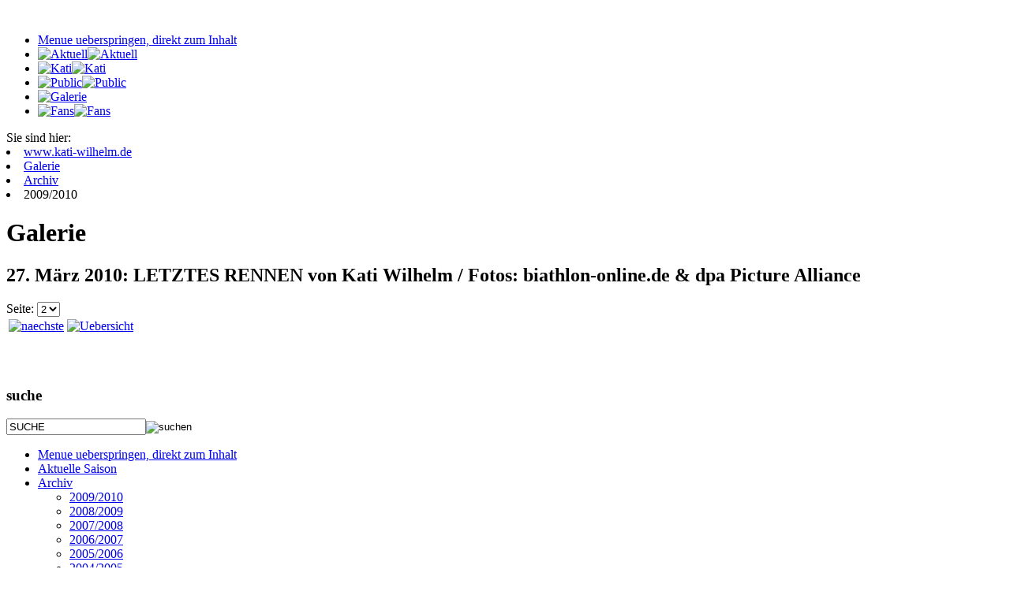

--- FILE ---
content_type: text/html; charset=utf-8
request_url: https://www.kati-wilhelm.de/230.html?&tx_lzgallery_pi1%5BshowUid%5D=75&tx_lzgallery_pi1%5Bdescription%5D=2&tx_lzgallery_pi1%5Bpic%5D=10&tx_lzgallery_pi1%5Bcolrows%5D=3x3&tx_lzgallery_pi1%5Bold%5D=3x3x1
body_size: 3470
content:
<!DOCTYPE html> 
<html lang="en" xmlns="http://www.w3.org/1999/xhtml"> 
	<head> <meta charset="utf-8"> <base href="https://www.kati-wilhelm.de/"> <title>2009/2010: www.kati-wilhelm.de</title> <meta name="robots" content="index,follow,noodp,noarchive,noydir"> <meta name="viewport" content="width= device-width, initial-scale=1.0, maximum-scale=3.0"> <link rel="stylesheet" type="text/css" href="typo3temp/compressor/merged-0044a27730bf6558f0346d499835948f-b1fcabfc3eb4bb0819e17c0dca0cfa6e.css?1527151060" media="all"> <link rel="stylesheet" type="text/css" href="typo3temp/compressor/stylesheet_print-d980d91d3e957481d020a9b78e67e6c9.css?1527151060" media="print"> 
		<script src="http://code.jquery.com/jquery-1.7.2.min.js" type="text/javascript"></script>
		
		<script src="http://code.jquery.com/ui/1.8.24/jquery-ui.min.js" type="text/javascript"></script>
		
		<script src="typo3temp/compressor/merged-742ae2e3dd972fabea2643576a446111-41243d951bb90d19f817d0e23b0575e0.js?1527151060" type="text/javascript"></script>
		
		<script><!--
					script_ended=0;
					function jumpToUrl(URL)	{
						document.location = URL;
					}
					-->
				</script>
		<link rel="chapter" href="230.html?&amp;tx_lzgallery_pi1%5BshowUid%5D=68&amp;tx_lzgallery_pi1%5Bdescription%5D=2&amp;tx_lzgallery_pi1%5Bpic%5D=10&amp;tx_lzgallery_pi1%5Bcolrows%5D=3x3&amp;tx_lzgallery_pi1%5Bold%5D=3x3x1" title="15.5.2009: Eröffnung Frauensportaktionswochen in Essen / Fotos: Mike Auerbach" /> <link rel="chapter" href="230.html?&amp;tx_lzgallery_pi1%5BshowUid%5D=69&amp;tx_lzgallery_pi1%5Bdescription%5D=2&amp;tx_lzgallery_pi1%5Bpic%5D=10&amp;tx_lzgallery_pi1%5Bcolrows%5D=3x3&amp;tx_lzgallery_pi1%5Bold%5D=3x3x1" title="29. Juni 2009: Verleihung Bayerischer Sportpreis / Fotos: dpa Picture-Alliance" /> <link rel="chapter" href="230.html?&amp;tx_lzgallery_pi1%5BshowUid%5D=70&amp;tx_lzgallery_pi1%5Bdescription%5D=2&amp;tx_lzgallery_pi1%5Bpic%5D=10&amp;tx_lzgallery_pi1%5Bcolrows%5D=3x3&amp;tx_lzgallery_pi1%5Bold%5D=3x3x1" title="18. Juli 2009: Training im Skitunnel in Oberhof / Fotos: Picture-Alliance" /> <link rel="chapter" href="230.html?&amp;tx_lzgallery_pi1%5BshowUid%5D=71&amp;tx_lzgallery_pi1%5Bdescription%5D=2&amp;tx_lzgallery_pi1%5Bpic%5D=10&amp;tx_lzgallery_pi1%5Bcolrows%5D=3x3&amp;tx_lzgallery_pi1%5Bold%5D=3x3x1" title="30.08.2009 Kati zu Gast im ZDF-Fernsehgarten" /> <link rel="chapter" href="230.html?&amp;tx_lzgallery_pi1%5BshowUid%5D=74&amp;tx_lzgallery_pi1%5Bdescription%5D=2&amp;tx_lzgallery_pi1%5Bpic%5D=10&amp;tx_lzgallery_pi1%5Bcolrows%5D=3x3&amp;tx_lzgallery_pi1%5Bold%5D=3x3x1" title="12.-28. Februar 2010: Olympische Spiele / Fotos: dpa Picture Alliance" /> <link rel="chapter" href="230.html?&amp;tx_lzgallery_pi1%5BshowUid%5D=75&amp;tx_lzgallery_pi1%5Bdescription%5D=2&amp;tx_lzgallery_pi1%5Bpic%5D=10&amp;tx_lzgallery_pi1%5Bcolrows%5D=3x3&amp;tx_lzgallery_pi1%5Bold%5D=3x3x1" title="27. März 2010: LETZTES RENNEN von Kati Wilhelm / Fotos: biathlon-online.de & dpa Picture Alliance" /> <link rel="up" href="230.html" title="" /> <link rel="first" href="230.html?&amp;tx_lzgallery_pi1%5BshowUid%5D=75&amp;tx_lzgallery_pi1%5Bdescription%5D=2&amp;tx_lzgallery_pi1%5Bpic%5D=0&amp;tx_lzgallery_pi1%5Bcolrows%5D=3x3&amp;tx_lzgallery_pi1%5Bold%5D=3x3x10" title="" /> <link rel="last" href="230.html?&amp;tx_lzgallery_pi1%5BshowUid%5D=75&amp;tx_lzgallery_pi1%5Bdescription%5D=2&amp;tx_lzgallery_pi1%5Bpic%5D=10&amp;tx_lzgallery_pi1%5Bcolrows%5D=3x3&amp;tx_lzgallery_pi1%5Bold%5D=3x3x10" title="" /> <link rel="previous" href="230.html?&amp;tx_lzgallery_pi1%5BshowUid%5D=75&amp;tx_lzgallery_pi1%5Bdescription%5D=2&amp;tx_lzgallery_pi1%5Bpic%5D=1&amp;tx_lzgallery_pi1%5Bcolrows%5D=3x3&amp;tx_lzgallery_pi1%5Bold%5D=3x3x10" title="" /> <link rel="subsection" href="230.html?&amp;tx_lzgallery_pi1%5BshowUid%5D=75&amp;tx_lzgallery_pi1%5Bdescription%5D=2&amp;tx_lzgallery_pi1%5Bpic%5D=1&amp;tx_lzgallery_pi1%5Bcolrows%5D=3x3&amp;tx_lzgallery_pi1%5Bold%5D=3x3x10" title="Seite 1" /> <link rel="subsection" href="230.html?&amp;tx_lzgallery_pi1%5BshowUid%5D=75&amp;tx_lzgallery_pi1%5Bdescription%5D=2&amp;tx_lzgallery_pi1%5Bpic%5D=10&amp;tx_lzgallery_pi1%5Bcolrows%5D=3x3&amp;tx_lzgallery_pi1%5Bold%5D=3x3x10" title="Seite 2" /> <link rel="bookmark" href="http://typo3.com/" title="Typo3 Content Management System" /> <link rel="index" href="230.html" title="" /> </head>
	 
	<body> 
		<div id="seite"> 
			<div id="header"> 
				<div id="logo"><a href="/news.html?&L="><img src="/fileadmin/images/pct_Logo.gif" alt="" title="" border="0"/></a></div>
				 
				<div id="mainnav" class="menu"><ul> <li class="menuskip"><a href="#content">Menue ueberspringen, direkt zum Inhalt</a></li><li class="firstitem c26"><a href="home.html" title="Aktuell"><img src="fileadmin/_processed_/csm_aktuell_cb19552d7f.png" alt="Aktuell" title="Aktuell" ><img src="fileadmin/_processed_/csm_mainnav_aktuell_h_e5db5df339.gif" alt="Aktuell" title="Aktuell" ></a></li><li class="c140"><a href="portrait.html" title="Kati"><img src="fileadmin/_processed_/csm_kati_4e63cf8b21.png" alt="Kati" title="Kati" ><img src="fileadmin/_processed_/csm_mainnav_kati_h_da2d6e8a5b.gif" alt="Kati" title="Kati" ></a></li><li class="c154"><a href="pressemappe.html" title="Public"><img src="fileadmin/_processed_/csm_public_cb1b8f7165.png" alt="Public" title="Public" ><img src="fileadmin/_processed_/csm_mainnav_public_h_d1e6292449.gif" alt="Public" title="Public" ></a></li><li class="active c152"><a href="gallery_aktuell.html?&amp;no_cache=1" title="Galerie" class="active"><img src="fileadmin/_processed_/csm_mainnav_galerie_h_ecfddff6bf.gif" alt="Galerie" title="Galerie" ></a></li><li class="lastitem c147"><a href="autogrammkarte.html" title="Fans"><img src="fileadmin/_processed_/csm_fans_ac0e8973a2.png" alt="Fans" title="Fans" ><img src="fileadmin/_processed_/csm_mainnav_fans_h_8860acc316.gif" alt="Fans" title="Fans" ></a></li></ul></div>
				 </div>
			 
			<div id="rootline">Sie sind hier:&nbsp;<span itemtype="http://data-vocabulary.org/Breadcrumb" itemscope="" class="c2"><li class="firstitem c2"><a href="home.html" title="www.kati-wilhelm.de" itemprop="url"><span itemprop="title">www.kati-wilhelm.de</span></a></span><span itemtype="http://data-vocabulary.org/Breadcrumb" itemscope="" class="c152"><li class="c152"><a href="gallery_aktuell.html?&amp;no_cache=1" title="Galerie" itemprop="url"><span itemprop="title">Galerie</span></a></span><span itemtype="http://data-vocabulary.org/Breadcrumb" itemscope="" class="c156"><li class="c156"><a href="230.html" title="Archiv" itemprop="url"><span itemprop="title">Archiv</span></a></span><span itemtype="http://data-vocabulary.org/Breadcrumb" itemscope="" class="c230"><li class="lastitem c230"><span itemprop="title">2009/2010</span></span></div>
							 
							<div id="inhalt"> 
								<div id="container"> 
									<div id="centercontent"> 
										<div id="content"> 
											<div id="colBorder">
												<div id="c786" class="csc-default"><h1 class="csc-firstHeader">Galerie</h1></div>
											</div>
											 
											<div id="colNormal">
												<div id="c787" class="csc-default">
													<div class="tx-lzgallery-pi1"> 
														<div class="content2"> <h2>27. März 2010: LETZTES RENNEN von Kati Wilhelm / Fotos: biathlon-online.de & dpa Picture Alliance</h2> 
															<div id="tx-lzgallery-pi1-descr-long"></div>
															 
															<div id="tx-lzgallery-pi1-fotonav"> <form name="tx-lzgallery-pi1-nav">Seite: <select name="tx_lzgallery_pi1[pic]" onChange="jumpToUrl('230.html?&tx_lzgallery_pi1%5BshowUid%5D=75&tx_lzgallery_pi1%5Bdescription%5D=2&tx_lzgallery_pi1%5Bcolrows%5D=3x3&tx_lzgallery_pi1%5Bold%5D=3x3x10&tx_lzgallery_pi1[pic]='+this.options[this.selectedIndex].value,this);"><option value="1" >1</option><option value="10" selected="selected">2</option></select> <table> <tr> <td><a href="230.html?&amp;tx_lzgallery_pi1%5BshowUid%5D=75&amp;tx_lzgallery_pi1%5Bdescription%5D=2&amp;tx_lzgallery_pi1%5Bpic%5D=1&amp;tx_lzgallery_pi1%5Bcolrows%5D=3x3&amp;tx_lzgallery_pi1%5Bold%5D=3x3x10"><img src="fileadmin/img/btn_pfeillinks.gif" alt="naechste" width="23" height="19" border="0" /></a></td> <td><a href="230.html"><img src="fileadmin/img/btn_galerie_uebersicht.gif" alt="Uebersicht" width="25" height="19" border="0" /></a></td> <td></td> </tr> </table> </form> </div>
															 
															<div id="left"> <table align="" id="tx-lzgallery-pi1-fotos"> <tr> <td >
																			<div class="preview"><a href="230.html?&amp;tx_lzgallery_pi1%5BshowUid%5D=75&amp;tx_lzgallery_pi1%5Bdescription%5D=2&amp;tx_lzgallery_pi1%5Bpic%5D=10&amp;tx_lzgallery_pi1%5Bcolrows%5D=1x1&amp;tx_lzgallery_pi1%5Bold%5D=3x3x10"><img src="fileadmin/_processed_/csm_6a_18183525_169be108b9.jpg" width="181" height="130" alt="" ></a></div>
																		</td> <td >
																			<div class="preview"><a href="230.html?&amp;tx_lzgallery_pi1%5BshowUid%5D=75&amp;tx_lzgallery_pi1%5Bdescription%5D=2&amp;tx_lzgallery_pi1%5Bpic%5D=11&amp;tx_lzgallery_pi1%5Bcolrows%5D=1x1&amp;tx_lzgallery_pi1%5Bold%5D=3x3x10"><img src="fileadmin/_processed_/csm_7_imZiel_93c83cdb19.jpg" width="181" height="120" alt="" ></a></div>
																		</td> <td >
																			<div class="preview"><a href="230.html?&amp;tx_lzgallery_pi1%5BshowUid%5D=75&amp;tx_lzgallery_pi1%5Bdescription%5D=2&amp;tx_lzgallery_pi1%5Bpic%5D=12&amp;tx_lzgallery_pi1%5Bcolrows%5D=1x1&amp;tx_lzgallery_pi1%5Bold%5D=3x3x10"><img src="fileadmin/_processed_/csm_7a_Tschuess_FANS_ad9aa0abc7.jpg" width="90" height="135" alt="" ></a></div>
																		</td> </tr> <tr> <td >
																			<div class="preview"><a href="230.html?&amp;tx_lzgallery_pi1%5BshowUid%5D=75&amp;tx_lzgallery_pi1%5Bdescription%5D=2&amp;tx_lzgallery_pi1%5Bpic%5D=13&amp;tx_lzgallery_pi1%5Bcolrows%5D=1x1&amp;tx_lzgallery_pi1%5Bold%5D=3x3x10"><img src="fileadmin/_processed_/csm_8_Gruppenbild_e893ee7a43.jpg" width="181" height="120" alt="" ></a></div>
																		</td> <td >
																			<div class="preview"><a href="230.html?&amp;tx_lzgallery_pi1%5BshowUid%5D=75&amp;tx_lzgallery_pi1%5Bdescription%5D=2&amp;tx_lzgallery_pi1%5Bpic%5D=14&amp;tx_lzgallery_pi1%5Bcolrows%5D=1x1&amp;tx_lzgallery_pi1%5Bold%5D=3x3x10"><img src="fileadmin/_processed_/csm_91_DANKE_FANS_d4cf9de580.jpg" width="181" height="120" alt="" ></a></div>
																		</td> <td >
																			<div class="preview"><a href="230.html?&amp;tx_lzgallery_pi1%5BshowUid%5D=75&amp;tx_lzgallery_pi1%5Bdescription%5D=2&amp;tx_lzgallery_pi1%5Bpic%5D=15&amp;tx_lzgallery_pi1%5Bcolrows%5D=1x1&amp;tx_lzgallery_pi1%5Bold%5D=3x3x10"><img src="fileadmin/_processed_/csm_9_Eltern_f2e204300c.jpg" width="181" height="120" alt="" ></a></div>
																		</td> </tr> </table> </div>
															 </div>
														 </div>
													 </div>
											</div>
											 
											<div id="colLeft"></div>
											 
											<div id="colRight"></div>
											 
											<div id="colFusszeile"></div>
											 </div>
										 
										<div id="fuss"></div>
										 </div>
									 
									<div id="column1"> 
										<div id="search"><form name="sgsearchform_normal" action="index.php" method="get" accept-charset="UTF-8"> <input type="hidden" name="no_cache" value="1" /> <input type="hidden" name="id" value="18" /> <h3>suche</h3> 
												<script src="typo3conf/ext/sg_search/prg/sgsearch_func.js" type="text/javascript">
</script>
												<input type="hidden" name="tx_sgsearch[fromid]" value="230" /> <input autocomplete="off" onkeyup="tx_sgsearchCursors(event); " onblur="tx_sgsearchprocessFormData('')" class="topsuchfeld" type="text" value="SUCHE" name="tx_sgsearch[sword]" size="20" onfocus="if (this.value==this.defaultValue) this.value=''" /><input type="hidden" value="detail" name="tx_sgsearch[how]"><input type="hidden" value="all" name="tx_sgsearch[where]"><input type="hidden" value="default" name="tx_sgsearch[s_and_or_type]"><input type="image" src="/fileadmin/img/btn_lupe.gif" alt="suchen" class="formsubmit"></form> 
											<div class="clearer"></div>
										</div>
										 
										<div id="subnav" class="menu"><ul> <li class="menuskip"><a href="#content">Menue ueberspringen, direkt zum Inhalt</a></li><li class="firstitem c69"><a href="gallery_aktuell.html?&amp;no_cache=1" title="Aktuelle Saison">Aktuelle Saison</a></li><li class="lastitem active c156"><a href="230.html" title="Archiv" class="active">Archiv</a><ul class="sub level-2"><li class="firstitem active c230"><a href="230.html" title="2009/2010" class="active">2009/2010</a></li><li class="c236"><a href="236.html" title="2008/2009">2008/2009</a></li><li class="c229"><a href="229.html" title="2007/2008">2007/2008</a></li><li class="c220"><a href="220.html" title="2006/2007">2006/2007</a></li><li class="c159"><a href="gallery_archiv_0506.html" title="2005/2006">2005/2006</a></li><li class="c158"><a href="gallery_archiv_0405.html" title="2004/2005">2004/2005</a></li><li class="lastitem c157"><a href="gallery_archiv_0304.html" title="ab 2004">ab 2004</a></li></ul></li></ul></div>
										 </div>
									 
									<div class="clearer"></div>
									 </div>
								 
								<div id="bottomnav" class="menu"> <ul><a href="230.98.html?&tx_lzgallery_pi1%5BshowUid%5D=75&tx_lzgallery_pi1%5Bdescription%5D=2&tx_lzgallery_pi1%5Bpic%5D=10&tx_lzgallery_pi1%5Bcolrows%5D=3x3&tx_lzgallery_pi1%5Bold%5D=3x3x1" target="_blank" rel="nofollow"><li class="printlink">Druckversion</li></a><ul><li class="firstitem c242"><a href="impressum0.html" title="Impressum">Impressum</a></li><li class="c59"><a href="kontakt.html" title="Kontakt">Kontakt</a></li><li class="c62"><a href="impressum.html" title="Datenschutzerklärung">Datenschutzerklärung</a></li><li class="lastitem c58"><a href="sitemap.html" title="Sitemap">Sitemap</a></li></ul></ul> <ul id="social"> <li class="facebook"><a href="http://www.facebook.com/FanpageKati" target="_blank" class="facebook">Kati bei Facebook</a></li> <li class="twitter"><a href="http://twitter.com/kati_wilhelm" target="_blank" class="twitter">Kati bei Twitter</a></li> </ul> </div>
								 </div>
							 </div>
						 
						<div class="cookie-container"> 
							<div class="cookie"> 
								<div class="row"> 
									<div class="col-xs-12 col-sm-8 col-sm-offset-2 col-md-10 col-md-offset-1"> <p>Die Website www.kati-wilhelm.de verwendet Cookies, um die Dienste ständig zu verbessern und bestimmte Features zu ermöglichen.<br>Indem Sie hier fortfahren, stimmen Sie dieser Verwendung zu.</p> <p><a href="impressum.html" target="_blank">Mehr Informationen zum Datenschutz.</a></p> <button class="button">Ich stimme zu.</button> </div>
									 </div>
								 </div>
							 </div>
						 </body>
					 </html>